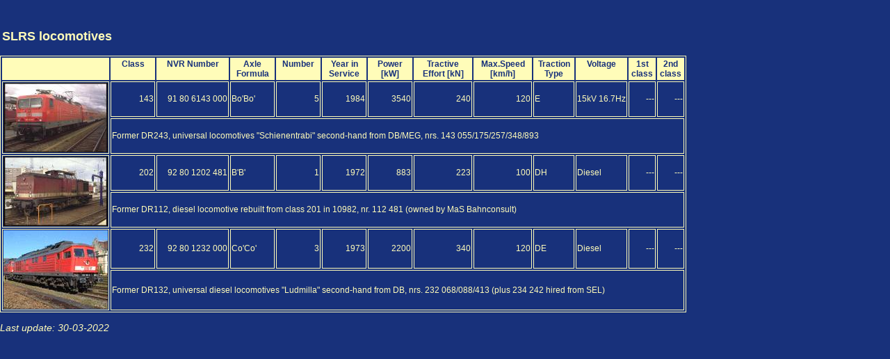

--- FILE ---
content_type: text/html
request_url: http://www.railfaneurope.net/list/germany_slrs.html
body_size: 1865
content:
<!DOCTYPE HTML PUBLIC "-//W3C//DTD HTML 4.01 Transitional//EN">
<html><head><title>Railfaneurope.net</title>




  

  
  
  <meta name="COPYRIGHT" content="Railfaneurope.net">

  
  <meta name="AUTHOR" content="Marco van Uden">

  
  <meta name="description" content="Welcome to Railfaneurope.net, the European Railway Server. This server provides information about the European Railways, for railway fans as well as for travellers who wish to explore Europe by train.">

  
  <meta name="keywords" content="railfan,europe,pictures,stock,timetable,train,railway">

  
  <meta http-equiv="Content-Type" content="text/html; charset=iso-8859-1">

  
  <link rel="stylesheet" href="http://www.railfaneurope.net/railfaneurope.css" type="text/css">

  
  <script>

//Hide status bar msg II script- by javascriptkit.com
//Visit JavaScript Kit (http://javascriptkit.com) for script
//Credit must stay intact for use

function hidestatus(){
window.status='Railfaneurope.net'
return true
}

if (document.layers)
document.captureEvents(Event.MOUSEOVER | Event.MOUSEOUT)

document.onmouseover=hidestatus
document.onmouseout=hidestatus
  </script>
  <base href="http://www.railfaneurope.net/">
  
  <style>
BODY {SCROLLBAR-FACE-COLOR: #FFFCB9; SCROLLBAR-HIGHLIGHT-COLOR: #FFFCB9; SCROLLBAR-SHADOW-COLOR: #18317B; SCROLLBAR-3DLIGHT-COLOR: #FFFCB9; SCROLLBAR-ARROW-COLOR: #18317B; SCROLLBAR-TRACK-COLOR: #18317B; SCROLLBAR-DARKSHADOW-COLOR: #FFFCB9; }
  </style></head><body leftmargin="0" topmargin="0" style="color: rgb(255, 252, 185); background-color: rgb(24, 49, 123);" marginheight="0" marginwidth="0">
<div class="normal">
<p>
<table width="100%">
  <tbody>
    <tr>
      <td class="title" valign="bottom">SLRS locomotives </td>
      <td align="right">
      <script language="JavaScript" type="text/javascript" src="/banner/googlecodens234x60.js">
      </script>
      <script type="text/javascript" src="http://pagead2.googlesyndication.com/pagead/show_ads.js">
      </script><br>
      </td>
    </tr>
  </tbody>
</table>
</p>
<p>
<table class="table-normal" border="1" bordercolor="#fffcb9">
  <tbody>
    <tr class="table-label" align="center" valign="top">
      <td align="left" width="150">&nbsp;</td>
      <td width="60"><b>Class</b></td>
      <td width="100"><b>NVR Number</b></td>
      <td width="60"><b>Axle Formula</b></td>
      <td width="60"><b>Number</b></td>
      <td width="60"><b>Year&nbsp;in Service</b></td>
      <td width="60"><b>Power [kW]</b></td>
      <td width="80"><b>Tractive Effort&nbsp;[kN]</b></td>
      <td width="80"><b>Max.Speed [km/h]</b></td>
      <td width="55"><b>Traction Type</b></td>
      <td width="55"><b>Voltage</b></td>
      <td width="35"><b>1st class</b></td>
      <td width="35"><b>2nd class</b></td>
    </tr>
    <tr align="right" height="50" valign="middle">
      <td rowspan="2" align="left" width="150"><a href="/pix/de/electric/143/verkehrsrot/920-939/143921cs.jpg"> <img style="border: 0px solid ; width: 150px; height: 100px;" alt="" src="/pix/de/electric/143/verkehrsrot/920-939/00-PREVIEWS/143921cs.jpg.jpg"></a></td>
      <td>143</td>
      <td>91&nbsp;80&nbsp;6143 000</td>
      <td align="left">Bo'Bo'</td>
      <td>5<br>
      </td>
      <td>1984</td>
      <td>3540</td>
      <td>240</td>
      <td>120</td>
      <td align="left">E</td>
      <td align="left">15kV 16.7Hz</td>
      <td>---</td>
      <td>---</td>
    </tr>
    <tr align="left" height="50" valign="middle">
      <td colspan="12">Former DR243, universal locomotives
"Schienentrabi" second-hand from DB/MEG, nrs. 143 055/175/257/348/893<br>
      </td>
    </tr>
<tr align="right" height="50" valign="middle">
<td rowspan="2" align="left" width="150"><a href="/pix/de/diesel/historic/DR112/altrot/202853cs.jpg"> <img src="/pix/de/diesel/historic/DR112/altrot/00-PREVIEWS/202853cs.jpg.jpg" border="0"></a></td>
<td>202</td>
<td>92 80 1202 481<br>
</td>
<td align="left">B'B'</td>
<td>1<br>
</td>
<td>1972</td>
<td>883</td>
<td>223</td>
<td>100</td>
<td align="left">DH</td>
<td align="left">Diesel</td>
<td>---</td>
<td>---</td>
</tr>
<tr align="left" height="50" valign="middle">
<td colspan="12">Former DR112, diesel locomotive rebuilt from class 201 in 10982, nr. 112 481 (owned by MaS Bahnconsult)<br>
</td>
</tr>
    <tr align="right" height="50" valign="middle">
      <td rowspan="2" align="left" width="150"><a href="/pix/de/diesel/232/verkehrsrot/001-199/Li.jpg"> <img style="border: 0px solid ; width: 150px; height: 113px;" alt="" src="/pix/de/diesel/232/verkehrsrot/001-199/00-PREVIEWS/Li.jpg.jpg"></a></td>
      <td>232</td>
      <td>92&nbsp;80&nbsp;1232 000</td>
      <td align="left">Co'Co'</td>
      <td>3<br>
      </td>
      <td>1973</td>
      <td>2200</td>
      <td>340</td>
      <td>120</td>
      <td align="left">DE</td>
      <td align="left">Diesel</td>
      <td>---</td>
      <td>---</td>
    </tr>
    <tr align="left" height="50" valign="middle">
      <td colspan="12">Former DR132, universal diesel locomotives
"Ludmilla" second-hand from DB, nrs. 232 068/088/413 (plus 234 242 hired
from SEL)<br>
      </td>
    </tr>
  </tbody>
</table>
</p>
<em>Last update: 30-03-2022</em>
</div>

</body></html>

--- FILE ---
content_type: text/html; charset=utf-8
request_url: https://www.google.com/recaptcha/api2/aframe
body_size: 270
content:
<!DOCTYPE HTML><html><head><meta http-equiv="content-type" content="text/html; charset=UTF-8"></head><body><script nonce="GEHCf8GqpDBbH9LR8G9OTA">/** Anti-fraud and anti-abuse applications only. See google.com/recaptcha */ try{var clients={'sodar':'https://pagead2.googlesyndication.com/pagead/sodar?'};window.addEventListener("message",function(a){try{if(a.source===window.parent){var b=JSON.parse(a.data);var c=clients[b['id']];if(c){var d=document.createElement('img');d.src=c+b['params']+'&rc='+(localStorage.getItem("rc::a")?sessionStorage.getItem("rc::b"):"");window.document.body.appendChild(d);sessionStorage.setItem("rc::e",parseInt(sessionStorage.getItem("rc::e")||0)+1);localStorage.setItem("rc::h",'1769125104667');}}}catch(b){}});window.parent.postMessage("_grecaptcha_ready", "*");}catch(b){}</script></body></html>

--- FILE ---
content_type: text/css
request_url: http://www.railfaneurope.net/railfaneurope.css
body_size: 408
content:
a:hover { font-family: Verdana, Arial, Helvetica, sans-serif; font-weight: bold; color: #00DD00; text-decoration: underline}
a:visited { font-family: Verdana, Arial, Helvetica, sans-serif; font-weight: bold; color: #D0B0A0; text-decoration: underline} 
a:link { font-family: Verdana, Arial, Helvetica, sans-serif; font-weight: bold; color: #D9C0FF; text-decoration: underline} 
.normal {  font-family: Verdana, Arial, Helvetica, sans-serif; font-size: 14px; font-style: normal; color: #FFFCB9; text-decoration: none; line-height: normal; font-weight: normal; font-variant: normal; text-transform: none}
.normal-bold { font-family: Verdana, Arial, Helvetica, sans-serif; font-size: 14px; font-style: normal; color: #FFFCB9; text-decoration: none; line-height: normal; font-weight: bold; font-variant: normal; text-transform: none }
.small {  font-family: Verdana, Arial, Helvetica, sans-serif; font-size: 10px; font-style: normal; color: #FFFCB9; text-decoration: none}
.header {  font-family: Verdana, Arial, Helvetica, sans-serif; font-size: 12px; font-style: normal; color: #FFFCB9; text-decoration: none; line-height: normal; font-weight: bold; font-variant: normal; text-transform: none; text-align: center}
.table-title { font-family: Verdana, Arial, Helvetica, sans-serif; font-size: 14px; font-style: normal; line-height: normal; font-weight: bold; font-variant: normal; text-transform: none; color: #18317B; text-decoration: none; background-color: #FFFCB9; text-align: center}
.table-label { font-family: Verdana, Arial, Helvetica, sans-serif; font-size: 12px; font-style: normal; line-height: normal; font-weight: bold; font-variant: normal; text-transform: none; color: #18317B; text-decoration: none; background-color: #FFFCB9}
.table-normal { font-family: Verdana, Arial, Helvetica, sans-serif; font-size: 12px; font-style: normal; line-height: normal; font-weight: normal; font-variant: normal; text-transform: none; color: #FFFCB9; text-decoration: none}
.table-bold { font-family: Verdana, Arial, Helvetica, sans-serif; font-size: 12px; font-style: normal; color: #FFFCB9; text-decoration: none; line-height: normal; font-weight: bold; font-variant: normal; text-transform: none }
.table-small { font-family: Verdana, Arial, Helvetica, sans-serif; font-size: 10px; font-style: normal; line-height: normal; font-weight: normal; font-variant: normal; text-transform: none; color: #18317B; text-decoration: none; background-color: #FFFCB9}
.title { font-family: Verdana, Arial, Helvetica, sans-serif; font-size: 18px; font-style: normal; color: #FFFCB9; text-decoration: none ; font-weight: bold; font-variant: normal; text-transform: none}
.pagetitle { font-family: Verdana, Arial, Helvetica, sans-serif; font-size: 18px; font-weight: bold; color: #FFFCB9 }
.pagemenu { font-family: Verdana, Arial, Helvetica, sans-serif; font-size: 8px; font-weight: bold; color: #FFFCB9; text-decoration: none }


--- FILE ---
content_type: application/javascript
request_url: http://www.railfaneurope.net/banner/googlecodens234x60.js
body_size: 194
content:
google_ad_client = "pub-8511590679376945";
google_ad_width = 234;
google_ad_height = 60;
google_ad_format = "234x60_as";
google_ad_channel ="6183772390";
google_color_border = "2D5893";
google_color_bg = "FFFCB9";
google_color_link = "000000";
google_color_url = "000099";
google_color_text = "18317B";
google_ui_features = "rc:6";
